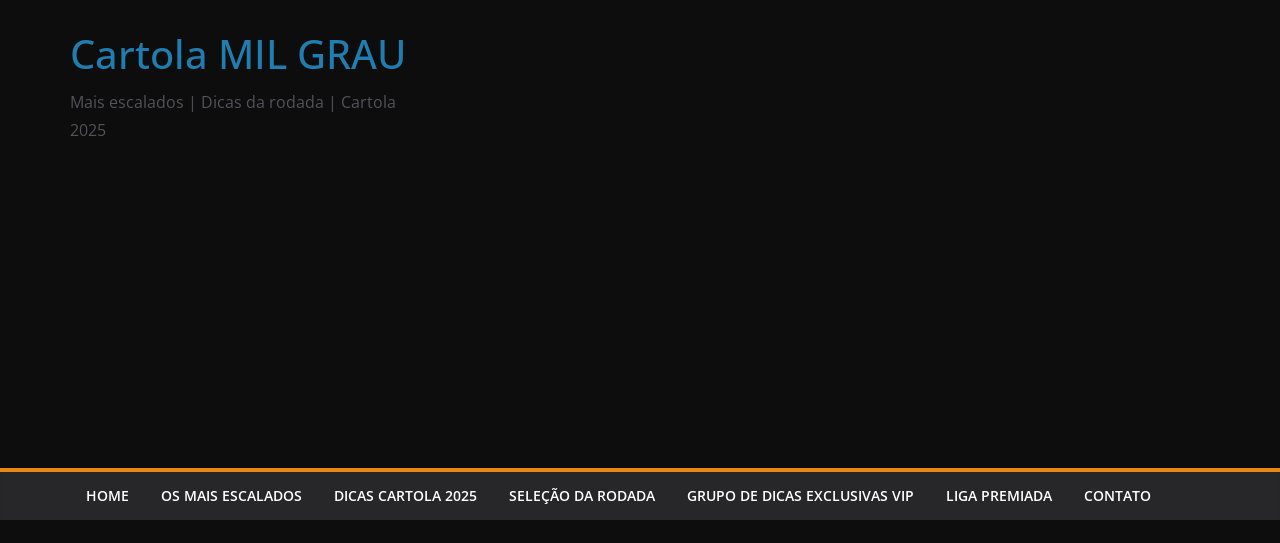

--- FILE ---
content_type: text/html; charset=utf-8
request_url: https://www.google.com/recaptcha/api2/aframe
body_size: 268
content:
<!DOCTYPE HTML><html><head><meta http-equiv="content-type" content="text/html; charset=UTF-8"></head><body><script nonce="w8MnyBHHyujQ5axsD4NWJg">/** Anti-fraud and anti-abuse applications only. See google.com/recaptcha */ try{var clients={'sodar':'https://pagead2.googlesyndication.com/pagead/sodar?'};window.addEventListener("message",function(a){try{if(a.source===window.parent){var b=JSON.parse(a.data);var c=clients[b['id']];if(c){var d=document.createElement('img');d.src=c+b['params']+'&rc='+(localStorage.getItem("rc::a")?sessionStorage.getItem("rc::b"):"");window.document.body.appendChild(d);sessionStorage.setItem("rc::e",parseInt(sessionStorage.getItem("rc::e")||0)+1);localStorage.setItem("rc::h",'1762102047752');}}}catch(b){}});window.parent.postMessage("_grecaptcha_ready", "*");}catch(b){}</script></body></html>

--- FILE ---
content_type: text/css
request_url: https://www.cartolamilgrau.com/wp-content/plugins/dysania-grid-gallery/css/style.css?ver=1.0
body_size: 363
content:
/* ================= PORTFOLIO ================== */
 .dysania-filters {
    list-style:none !important;
    padding-left:0px !important;
    padding-right:0px !important;
    padding-top:0px !important;
    margin-left:0px !important;
    margin-right:0px !important;
    margin-top:0px !important;
    display:inline-block;
    width:100%;
    vertical-align:bottom;
}
.dysania-filters li {
    float:left;
    margin:0px !important;
    cursor:pointer;
    vertical-align:bottom;
}
.dysania-filters li a {
    -webkit-transition: background-color 0.2s ease-in-out;
    -moz-transition: background-color 0.2s ease-in-out;
    -o-transition: background-color 0.2s ease-in-out;
    -ms-transition: background-color 0.2s ease-in-out;
    vertical-align:bottom;
}
.dysania-filters li a:hover {
    text-decoration:none;
}
.dysania-grid {
    list-style:none !important;
    position:relative;
    margin:0px !important;
    padding:0px !important;
    display:inline-block;
    vertical-align: bottom;
    width:100%;
}
.dysania-grid li {
    float:left;
    position:relative;
    -webkit-transition: all 500ms cubic-bezier(0.645, 0.045, 0.355, 1.000); 
    -moz-transition: all 500ms cubic-bezier(0.645, 0.045, 0.355, 1.000); 
    -ms-transition: all 500ms cubic-bezier(0.645, 0.045, 0.355, 1.000); 
    -o-transition: all 500ms cubic-bezier(0.645, 0.045, 0.355, 1.000); 
    transition: all 500ms cubic-bezier(0.645, 0.045, 0.355, 1.000);
    -webkit-transition-timing-function: cubic-bezier(0.645, 0.045, 0.355, 1.000); 
    -moz-transition-timing-function: cubic-bezier(0.645, 0.045, 0.355, 1.000); 
    -ms-transition-timing-function: cubic-bezier(0.645, 0.045, 0.355, 1.000); 
    -o-transition-timing-function: cubic-bezier(0.645, 0.045, 0.355, 1.000); 
    transition-timing-function: cubic-bezier(0.645, 0.045, 0.355, 1.000);
    margin:0px !important;
    padding:0px !important;
    overflow: hidden!important;
}
.dysania-grid li .dysaniacaption {
    position: absolute;
    z-index: 100;
    -webkit-transition:all 0.4s linear;
	-moz-transition:all 0.4s linear;
	-o-transition:all 0.4s linear;
	-ms-transition:all 0.4s linear;
	transition:all 0.4s linear;
    left: 0;
    height: 30px;
    width: 100%;
    display: block;
    bottom: -30px;
    line-height: 30px;
    text-align: center;
}
.dysania-grid li:hover .dysaniacaption {
    -moz-transform: translateY(-100%);
    -o-transform: translateY(-100%);
    -webkit-transform: translateY(-100%);
    transform: translateY(-100%);
}
.dysania-grid li:before, .dysania-grid li:after, .dysania-grid li a img:before, .dysania-grid li a img:after {
    display:none !important;    
}
.dysania-grid li.onecolumn {
    width:100%;
}
.dysania-grid li.twocolumns {
    width:50%;
}
.dysania-grid li.threecolumns {
    width:33.333333333333%;
}
.dysania-grid li.fourcolumns {
    width:25%;
}
.dysania-grid li.fivecolumns {
    width:20%;
}
.dysania-grid li a, .dysania-grid li a img {
    display:block;
    position:relative;
    width:100% !important;
    height:auto !important;
    border-radius:0px !important;
    overflow:hidden;
    outline:0 !important;
    margin:0px !important;
    padding:0px !important;
}
.dysania-grid li a {
    overflow:hidden !important;
    opacity:1;
}
.dysania-grid li a.dysania-photo,.dysania-grid li a.dysania-iframe {
    overflow:hidden;
    background-position:center center;
    background-repeat:no-repeat;
}
.dysania-grid li a.dysania-iframe {
    overflow:hidden;
    background-position:center center;
    background-repeat:no-repeat;
}
.dysania-grid li a.dysania-link {
    overflow:hidden;
    background-position:center center;
    background-repeat:no-repeat;
}
.dysania-grid li a img {
    transform: scale(1) rotate(0deg);
    -webkit-transform: scale(1) rotate(0deg);
    -ms-transform: scale(1) rotate(0deg);
}
.dysania-grid li.no-effect{
    pointer-events:none !important;
  -webkit-transform: rotate(360deg);
     -moz-transform: rotate(360deg);
       -o-transform: rotate(360deg);
      -ms-transform: rotate(360deg);
          transform: rotate(360deg);
    opacity:0.3;
}
.clear {
    clear:both;
}
@media screen and (max-width: 640px) {
.dysania-grid li .dysaniacaption {
font-size:11px !important;
}
}
@media screen and (max-width: 480px) {
.dysania-grid li, .dysania-grid li.twocolumns, .dysania-grid li.threecolumns,.dysania-grid li.fourcolumns, .dysania-grid li.fivecolumns {
    width:100% !important;
}
.dysania-grid li .dysaniacaption {
font-size:14px !important;    
}